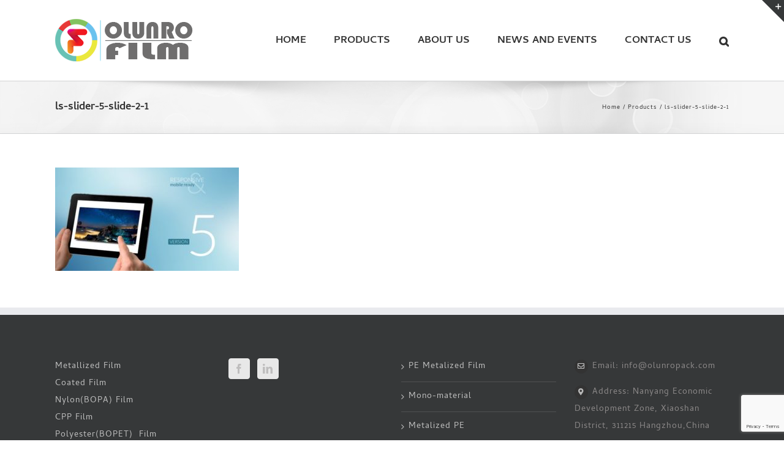

--- FILE ---
content_type: text/html; charset=utf-8
request_url: https://www.google.com/recaptcha/api2/anchor?ar=1&k=6LcpfIoUAAAAAK32XFW6MLKfoHkmxmuPTlhxMScp&co=aHR0cHM6Ly93d3cub2x1bnJvcGFjay5jb206NDQz&hl=en&v=PoyoqOPhxBO7pBk68S4YbpHZ&size=invisible&anchor-ms=20000&execute-ms=30000&cb=mv5zo0g7s0ln
body_size: 48728
content:
<!DOCTYPE HTML><html dir="ltr" lang="en"><head><meta http-equiv="Content-Type" content="text/html; charset=UTF-8">
<meta http-equiv="X-UA-Compatible" content="IE=edge">
<title>reCAPTCHA</title>
<style type="text/css">
/* cyrillic-ext */
@font-face {
  font-family: 'Roboto';
  font-style: normal;
  font-weight: 400;
  font-stretch: 100%;
  src: url(//fonts.gstatic.com/s/roboto/v48/KFO7CnqEu92Fr1ME7kSn66aGLdTylUAMa3GUBHMdazTgWw.woff2) format('woff2');
  unicode-range: U+0460-052F, U+1C80-1C8A, U+20B4, U+2DE0-2DFF, U+A640-A69F, U+FE2E-FE2F;
}
/* cyrillic */
@font-face {
  font-family: 'Roboto';
  font-style: normal;
  font-weight: 400;
  font-stretch: 100%;
  src: url(//fonts.gstatic.com/s/roboto/v48/KFO7CnqEu92Fr1ME7kSn66aGLdTylUAMa3iUBHMdazTgWw.woff2) format('woff2');
  unicode-range: U+0301, U+0400-045F, U+0490-0491, U+04B0-04B1, U+2116;
}
/* greek-ext */
@font-face {
  font-family: 'Roboto';
  font-style: normal;
  font-weight: 400;
  font-stretch: 100%;
  src: url(//fonts.gstatic.com/s/roboto/v48/KFO7CnqEu92Fr1ME7kSn66aGLdTylUAMa3CUBHMdazTgWw.woff2) format('woff2');
  unicode-range: U+1F00-1FFF;
}
/* greek */
@font-face {
  font-family: 'Roboto';
  font-style: normal;
  font-weight: 400;
  font-stretch: 100%;
  src: url(//fonts.gstatic.com/s/roboto/v48/KFO7CnqEu92Fr1ME7kSn66aGLdTylUAMa3-UBHMdazTgWw.woff2) format('woff2');
  unicode-range: U+0370-0377, U+037A-037F, U+0384-038A, U+038C, U+038E-03A1, U+03A3-03FF;
}
/* math */
@font-face {
  font-family: 'Roboto';
  font-style: normal;
  font-weight: 400;
  font-stretch: 100%;
  src: url(//fonts.gstatic.com/s/roboto/v48/KFO7CnqEu92Fr1ME7kSn66aGLdTylUAMawCUBHMdazTgWw.woff2) format('woff2');
  unicode-range: U+0302-0303, U+0305, U+0307-0308, U+0310, U+0312, U+0315, U+031A, U+0326-0327, U+032C, U+032F-0330, U+0332-0333, U+0338, U+033A, U+0346, U+034D, U+0391-03A1, U+03A3-03A9, U+03B1-03C9, U+03D1, U+03D5-03D6, U+03F0-03F1, U+03F4-03F5, U+2016-2017, U+2034-2038, U+203C, U+2040, U+2043, U+2047, U+2050, U+2057, U+205F, U+2070-2071, U+2074-208E, U+2090-209C, U+20D0-20DC, U+20E1, U+20E5-20EF, U+2100-2112, U+2114-2115, U+2117-2121, U+2123-214F, U+2190, U+2192, U+2194-21AE, U+21B0-21E5, U+21F1-21F2, U+21F4-2211, U+2213-2214, U+2216-22FF, U+2308-230B, U+2310, U+2319, U+231C-2321, U+2336-237A, U+237C, U+2395, U+239B-23B7, U+23D0, U+23DC-23E1, U+2474-2475, U+25AF, U+25B3, U+25B7, U+25BD, U+25C1, U+25CA, U+25CC, U+25FB, U+266D-266F, U+27C0-27FF, U+2900-2AFF, U+2B0E-2B11, U+2B30-2B4C, U+2BFE, U+3030, U+FF5B, U+FF5D, U+1D400-1D7FF, U+1EE00-1EEFF;
}
/* symbols */
@font-face {
  font-family: 'Roboto';
  font-style: normal;
  font-weight: 400;
  font-stretch: 100%;
  src: url(//fonts.gstatic.com/s/roboto/v48/KFO7CnqEu92Fr1ME7kSn66aGLdTylUAMaxKUBHMdazTgWw.woff2) format('woff2');
  unicode-range: U+0001-000C, U+000E-001F, U+007F-009F, U+20DD-20E0, U+20E2-20E4, U+2150-218F, U+2190, U+2192, U+2194-2199, U+21AF, U+21E6-21F0, U+21F3, U+2218-2219, U+2299, U+22C4-22C6, U+2300-243F, U+2440-244A, U+2460-24FF, U+25A0-27BF, U+2800-28FF, U+2921-2922, U+2981, U+29BF, U+29EB, U+2B00-2BFF, U+4DC0-4DFF, U+FFF9-FFFB, U+10140-1018E, U+10190-1019C, U+101A0, U+101D0-101FD, U+102E0-102FB, U+10E60-10E7E, U+1D2C0-1D2D3, U+1D2E0-1D37F, U+1F000-1F0FF, U+1F100-1F1AD, U+1F1E6-1F1FF, U+1F30D-1F30F, U+1F315, U+1F31C, U+1F31E, U+1F320-1F32C, U+1F336, U+1F378, U+1F37D, U+1F382, U+1F393-1F39F, U+1F3A7-1F3A8, U+1F3AC-1F3AF, U+1F3C2, U+1F3C4-1F3C6, U+1F3CA-1F3CE, U+1F3D4-1F3E0, U+1F3ED, U+1F3F1-1F3F3, U+1F3F5-1F3F7, U+1F408, U+1F415, U+1F41F, U+1F426, U+1F43F, U+1F441-1F442, U+1F444, U+1F446-1F449, U+1F44C-1F44E, U+1F453, U+1F46A, U+1F47D, U+1F4A3, U+1F4B0, U+1F4B3, U+1F4B9, U+1F4BB, U+1F4BF, U+1F4C8-1F4CB, U+1F4D6, U+1F4DA, U+1F4DF, U+1F4E3-1F4E6, U+1F4EA-1F4ED, U+1F4F7, U+1F4F9-1F4FB, U+1F4FD-1F4FE, U+1F503, U+1F507-1F50B, U+1F50D, U+1F512-1F513, U+1F53E-1F54A, U+1F54F-1F5FA, U+1F610, U+1F650-1F67F, U+1F687, U+1F68D, U+1F691, U+1F694, U+1F698, U+1F6AD, U+1F6B2, U+1F6B9-1F6BA, U+1F6BC, U+1F6C6-1F6CF, U+1F6D3-1F6D7, U+1F6E0-1F6EA, U+1F6F0-1F6F3, U+1F6F7-1F6FC, U+1F700-1F7FF, U+1F800-1F80B, U+1F810-1F847, U+1F850-1F859, U+1F860-1F887, U+1F890-1F8AD, U+1F8B0-1F8BB, U+1F8C0-1F8C1, U+1F900-1F90B, U+1F93B, U+1F946, U+1F984, U+1F996, U+1F9E9, U+1FA00-1FA6F, U+1FA70-1FA7C, U+1FA80-1FA89, U+1FA8F-1FAC6, U+1FACE-1FADC, U+1FADF-1FAE9, U+1FAF0-1FAF8, U+1FB00-1FBFF;
}
/* vietnamese */
@font-face {
  font-family: 'Roboto';
  font-style: normal;
  font-weight: 400;
  font-stretch: 100%;
  src: url(//fonts.gstatic.com/s/roboto/v48/KFO7CnqEu92Fr1ME7kSn66aGLdTylUAMa3OUBHMdazTgWw.woff2) format('woff2');
  unicode-range: U+0102-0103, U+0110-0111, U+0128-0129, U+0168-0169, U+01A0-01A1, U+01AF-01B0, U+0300-0301, U+0303-0304, U+0308-0309, U+0323, U+0329, U+1EA0-1EF9, U+20AB;
}
/* latin-ext */
@font-face {
  font-family: 'Roboto';
  font-style: normal;
  font-weight: 400;
  font-stretch: 100%;
  src: url(//fonts.gstatic.com/s/roboto/v48/KFO7CnqEu92Fr1ME7kSn66aGLdTylUAMa3KUBHMdazTgWw.woff2) format('woff2');
  unicode-range: U+0100-02BA, U+02BD-02C5, U+02C7-02CC, U+02CE-02D7, U+02DD-02FF, U+0304, U+0308, U+0329, U+1D00-1DBF, U+1E00-1E9F, U+1EF2-1EFF, U+2020, U+20A0-20AB, U+20AD-20C0, U+2113, U+2C60-2C7F, U+A720-A7FF;
}
/* latin */
@font-face {
  font-family: 'Roboto';
  font-style: normal;
  font-weight: 400;
  font-stretch: 100%;
  src: url(//fonts.gstatic.com/s/roboto/v48/KFO7CnqEu92Fr1ME7kSn66aGLdTylUAMa3yUBHMdazQ.woff2) format('woff2');
  unicode-range: U+0000-00FF, U+0131, U+0152-0153, U+02BB-02BC, U+02C6, U+02DA, U+02DC, U+0304, U+0308, U+0329, U+2000-206F, U+20AC, U+2122, U+2191, U+2193, U+2212, U+2215, U+FEFF, U+FFFD;
}
/* cyrillic-ext */
@font-face {
  font-family: 'Roboto';
  font-style: normal;
  font-weight: 500;
  font-stretch: 100%;
  src: url(//fonts.gstatic.com/s/roboto/v48/KFO7CnqEu92Fr1ME7kSn66aGLdTylUAMa3GUBHMdazTgWw.woff2) format('woff2');
  unicode-range: U+0460-052F, U+1C80-1C8A, U+20B4, U+2DE0-2DFF, U+A640-A69F, U+FE2E-FE2F;
}
/* cyrillic */
@font-face {
  font-family: 'Roboto';
  font-style: normal;
  font-weight: 500;
  font-stretch: 100%;
  src: url(//fonts.gstatic.com/s/roboto/v48/KFO7CnqEu92Fr1ME7kSn66aGLdTylUAMa3iUBHMdazTgWw.woff2) format('woff2');
  unicode-range: U+0301, U+0400-045F, U+0490-0491, U+04B0-04B1, U+2116;
}
/* greek-ext */
@font-face {
  font-family: 'Roboto';
  font-style: normal;
  font-weight: 500;
  font-stretch: 100%;
  src: url(//fonts.gstatic.com/s/roboto/v48/KFO7CnqEu92Fr1ME7kSn66aGLdTylUAMa3CUBHMdazTgWw.woff2) format('woff2');
  unicode-range: U+1F00-1FFF;
}
/* greek */
@font-face {
  font-family: 'Roboto';
  font-style: normal;
  font-weight: 500;
  font-stretch: 100%;
  src: url(//fonts.gstatic.com/s/roboto/v48/KFO7CnqEu92Fr1ME7kSn66aGLdTylUAMa3-UBHMdazTgWw.woff2) format('woff2');
  unicode-range: U+0370-0377, U+037A-037F, U+0384-038A, U+038C, U+038E-03A1, U+03A3-03FF;
}
/* math */
@font-face {
  font-family: 'Roboto';
  font-style: normal;
  font-weight: 500;
  font-stretch: 100%;
  src: url(//fonts.gstatic.com/s/roboto/v48/KFO7CnqEu92Fr1ME7kSn66aGLdTylUAMawCUBHMdazTgWw.woff2) format('woff2');
  unicode-range: U+0302-0303, U+0305, U+0307-0308, U+0310, U+0312, U+0315, U+031A, U+0326-0327, U+032C, U+032F-0330, U+0332-0333, U+0338, U+033A, U+0346, U+034D, U+0391-03A1, U+03A3-03A9, U+03B1-03C9, U+03D1, U+03D5-03D6, U+03F0-03F1, U+03F4-03F5, U+2016-2017, U+2034-2038, U+203C, U+2040, U+2043, U+2047, U+2050, U+2057, U+205F, U+2070-2071, U+2074-208E, U+2090-209C, U+20D0-20DC, U+20E1, U+20E5-20EF, U+2100-2112, U+2114-2115, U+2117-2121, U+2123-214F, U+2190, U+2192, U+2194-21AE, U+21B0-21E5, U+21F1-21F2, U+21F4-2211, U+2213-2214, U+2216-22FF, U+2308-230B, U+2310, U+2319, U+231C-2321, U+2336-237A, U+237C, U+2395, U+239B-23B7, U+23D0, U+23DC-23E1, U+2474-2475, U+25AF, U+25B3, U+25B7, U+25BD, U+25C1, U+25CA, U+25CC, U+25FB, U+266D-266F, U+27C0-27FF, U+2900-2AFF, U+2B0E-2B11, U+2B30-2B4C, U+2BFE, U+3030, U+FF5B, U+FF5D, U+1D400-1D7FF, U+1EE00-1EEFF;
}
/* symbols */
@font-face {
  font-family: 'Roboto';
  font-style: normal;
  font-weight: 500;
  font-stretch: 100%;
  src: url(//fonts.gstatic.com/s/roboto/v48/KFO7CnqEu92Fr1ME7kSn66aGLdTylUAMaxKUBHMdazTgWw.woff2) format('woff2');
  unicode-range: U+0001-000C, U+000E-001F, U+007F-009F, U+20DD-20E0, U+20E2-20E4, U+2150-218F, U+2190, U+2192, U+2194-2199, U+21AF, U+21E6-21F0, U+21F3, U+2218-2219, U+2299, U+22C4-22C6, U+2300-243F, U+2440-244A, U+2460-24FF, U+25A0-27BF, U+2800-28FF, U+2921-2922, U+2981, U+29BF, U+29EB, U+2B00-2BFF, U+4DC0-4DFF, U+FFF9-FFFB, U+10140-1018E, U+10190-1019C, U+101A0, U+101D0-101FD, U+102E0-102FB, U+10E60-10E7E, U+1D2C0-1D2D3, U+1D2E0-1D37F, U+1F000-1F0FF, U+1F100-1F1AD, U+1F1E6-1F1FF, U+1F30D-1F30F, U+1F315, U+1F31C, U+1F31E, U+1F320-1F32C, U+1F336, U+1F378, U+1F37D, U+1F382, U+1F393-1F39F, U+1F3A7-1F3A8, U+1F3AC-1F3AF, U+1F3C2, U+1F3C4-1F3C6, U+1F3CA-1F3CE, U+1F3D4-1F3E0, U+1F3ED, U+1F3F1-1F3F3, U+1F3F5-1F3F7, U+1F408, U+1F415, U+1F41F, U+1F426, U+1F43F, U+1F441-1F442, U+1F444, U+1F446-1F449, U+1F44C-1F44E, U+1F453, U+1F46A, U+1F47D, U+1F4A3, U+1F4B0, U+1F4B3, U+1F4B9, U+1F4BB, U+1F4BF, U+1F4C8-1F4CB, U+1F4D6, U+1F4DA, U+1F4DF, U+1F4E3-1F4E6, U+1F4EA-1F4ED, U+1F4F7, U+1F4F9-1F4FB, U+1F4FD-1F4FE, U+1F503, U+1F507-1F50B, U+1F50D, U+1F512-1F513, U+1F53E-1F54A, U+1F54F-1F5FA, U+1F610, U+1F650-1F67F, U+1F687, U+1F68D, U+1F691, U+1F694, U+1F698, U+1F6AD, U+1F6B2, U+1F6B9-1F6BA, U+1F6BC, U+1F6C6-1F6CF, U+1F6D3-1F6D7, U+1F6E0-1F6EA, U+1F6F0-1F6F3, U+1F6F7-1F6FC, U+1F700-1F7FF, U+1F800-1F80B, U+1F810-1F847, U+1F850-1F859, U+1F860-1F887, U+1F890-1F8AD, U+1F8B0-1F8BB, U+1F8C0-1F8C1, U+1F900-1F90B, U+1F93B, U+1F946, U+1F984, U+1F996, U+1F9E9, U+1FA00-1FA6F, U+1FA70-1FA7C, U+1FA80-1FA89, U+1FA8F-1FAC6, U+1FACE-1FADC, U+1FADF-1FAE9, U+1FAF0-1FAF8, U+1FB00-1FBFF;
}
/* vietnamese */
@font-face {
  font-family: 'Roboto';
  font-style: normal;
  font-weight: 500;
  font-stretch: 100%;
  src: url(//fonts.gstatic.com/s/roboto/v48/KFO7CnqEu92Fr1ME7kSn66aGLdTylUAMa3OUBHMdazTgWw.woff2) format('woff2');
  unicode-range: U+0102-0103, U+0110-0111, U+0128-0129, U+0168-0169, U+01A0-01A1, U+01AF-01B0, U+0300-0301, U+0303-0304, U+0308-0309, U+0323, U+0329, U+1EA0-1EF9, U+20AB;
}
/* latin-ext */
@font-face {
  font-family: 'Roboto';
  font-style: normal;
  font-weight: 500;
  font-stretch: 100%;
  src: url(//fonts.gstatic.com/s/roboto/v48/KFO7CnqEu92Fr1ME7kSn66aGLdTylUAMa3KUBHMdazTgWw.woff2) format('woff2');
  unicode-range: U+0100-02BA, U+02BD-02C5, U+02C7-02CC, U+02CE-02D7, U+02DD-02FF, U+0304, U+0308, U+0329, U+1D00-1DBF, U+1E00-1E9F, U+1EF2-1EFF, U+2020, U+20A0-20AB, U+20AD-20C0, U+2113, U+2C60-2C7F, U+A720-A7FF;
}
/* latin */
@font-face {
  font-family: 'Roboto';
  font-style: normal;
  font-weight: 500;
  font-stretch: 100%;
  src: url(//fonts.gstatic.com/s/roboto/v48/KFO7CnqEu92Fr1ME7kSn66aGLdTylUAMa3yUBHMdazQ.woff2) format('woff2');
  unicode-range: U+0000-00FF, U+0131, U+0152-0153, U+02BB-02BC, U+02C6, U+02DA, U+02DC, U+0304, U+0308, U+0329, U+2000-206F, U+20AC, U+2122, U+2191, U+2193, U+2212, U+2215, U+FEFF, U+FFFD;
}
/* cyrillic-ext */
@font-face {
  font-family: 'Roboto';
  font-style: normal;
  font-weight: 900;
  font-stretch: 100%;
  src: url(//fonts.gstatic.com/s/roboto/v48/KFO7CnqEu92Fr1ME7kSn66aGLdTylUAMa3GUBHMdazTgWw.woff2) format('woff2');
  unicode-range: U+0460-052F, U+1C80-1C8A, U+20B4, U+2DE0-2DFF, U+A640-A69F, U+FE2E-FE2F;
}
/* cyrillic */
@font-face {
  font-family: 'Roboto';
  font-style: normal;
  font-weight: 900;
  font-stretch: 100%;
  src: url(//fonts.gstatic.com/s/roboto/v48/KFO7CnqEu92Fr1ME7kSn66aGLdTylUAMa3iUBHMdazTgWw.woff2) format('woff2');
  unicode-range: U+0301, U+0400-045F, U+0490-0491, U+04B0-04B1, U+2116;
}
/* greek-ext */
@font-face {
  font-family: 'Roboto';
  font-style: normal;
  font-weight: 900;
  font-stretch: 100%;
  src: url(//fonts.gstatic.com/s/roboto/v48/KFO7CnqEu92Fr1ME7kSn66aGLdTylUAMa3CUBHMdazTgWw.woff2) format('woff2');
  unicode-range: U+1F00-1FFF;
}
/* greek */
@font-face {
  font-family: 'Roboto';
  font-style: normal;
  font-weight: 900;
  font-stretch: 100%;
  src: url(//fonts.gstatic.com/s/roboto/v48/KFO7CnqEu92Fr1ME7kSn66aGLdTylUAMa3-UBHMdazTgWw.woff2) format('woff2');
  unicode-range: U+0370-0377, U+037A-037F, U+0384-038A, U+038C, U+038E-03A1, U+03A3-03FF;
}
/* math */
@font-face {
  font-family: 'Roboto';
  font-style: normal;
  font-weight: 900;
  font-stretch: 100%;
  src: url(//fonts.gstatic.com/s/roboto/v48/KFO7CnqEu92Fr1ME7kSn66aGLdTylUAMawCUBHMdazTgWw.woff2) format('woff2');
  unicode-range: U+0302-0303, U+0305, U+0307-0308, U+0310, U+0312, U+0315, U+031A, U+0326-0327, U+032C, U+032F-0330, U+0332-0333, U+0338, U+033A, U+0346, U+034D, U+0391-03A1, U+03A3-03A9, U+03B1-03C9, U+03D1, U+03D5-03D6, U+03F0-03F1, U+03F4-03F5, U+2016-2017, U+2034-2038, U+203C, U+2040, U+2043, U+2047, U+2050, U+2057, U+205F, U+2070-2071, U+2074-208E, U+2090-209C, U+20D0-20DC, U+20E1, U+20E5-20EF, U+2100-2112, U+2114-2115, U+2117-2121, U+2123-214F, U+2190, U+2192, U+2194-21AE, U+21B0-21E5, U+21F1-21F2, U+21F4-2211, U+2213-2214, U+2216-22FF, U+2308-230B, U+2310, U+2319, U+231C-2321, U+2336-237A, U+237C, U+2395, U+239B-23B7, U+23D0, U+23DC-23E1, U+2474-2475, U+25AF, U+25B3, U+25B7, U+25BD, U+25C1, U+25CA, U+25CC, U+25FB, U+266D-266F, U+27C0-27FF, U+2900-2AFF, U+2B0E-2B11, U+2B30-2B4C, U+2BFE, U+3030, U+FF5B, U+FF5D, U+1D400-1D7FF, U+1EE00-1EEFF;
}
/* symbols */
@font-face {
  font-family: 'Roboto';
  font-style: normal;
  font-weight: 900;
  font-stretch: 100%;
  src: url(//fonts.gstatic.com/s/roboto/v48/KFO7CnqEu92Fr1ME7kSn66aGLdTylUAMaxKUBHMdazTgWw.woff2) format('woff2');
  unicode-range: U+0001-000C, U+000E-001F, U+007F-009F, U+20DD-20E0, U+20E2-20E4, U+2150-218F, U+2190, U+2192, U+2194-2199, U+21AF, U+21E6-21F0, U+21F3, U+2218-2219, U+2299, U+22C4-22C6, U+2300-243F, U+2440-244A, U+2460-24FF, U+25A0-27BF, U+2800-28FF, U+2921-2922, U+2981, U+29BF, U+29EB, U+2B00-2BFF, U+4DC0-4DFF, U+FFF9-FFFB, U+10140-1018E, U+10190-1019C, U+101A0, U+101D0-101FD, U+102E0-102FB, U+10E60-10E7E, U+1D2C0-1D2D3, U+1D2E0-1D37F, U+1F000-1F0FF, U+1F100-1F1AD, U+1F1E6-1F1FF, U+1F30D-1F30F, U+1F315, U+1F31C, U+1F31E, U+1F320-1F32C, U+1F336, U+1F378, U+1F37D, U+1F382, U+1F393-1F39F, U+1F3A7-1F3A8, U+1F3AC-1F3AF, U+1F3C2, U+1F3C4-1F3C6, U+1F3CA-1F3CE, U+1F3D4-1F3E0, U+1F3ED, U+1F3F1-1F3F3, U+1F3F5-1F3F7, U+1F408, U+1F415, U+1F41F, U+1F426, U+1F43F, U+1F441-1F442, U+1F444, U+1F446-1F449, U+1F44C-1F44E, U+1F453, U+1F46A, U+1F47D, U+1F4A3, U+1F4B0, U+1F4B3, U+1F4B9, U+1F4BB, U+1F4BF, U+1F4C8-1F4CB, U+1F4D6, U+1F4DA, U+1F4DF, U+1F4E3-1F4E6, U+1F4EA-1F4ED, U+1F4F7, U+1F4F9-1F4FB, U+1F4FD-1F4FE, U+1F503, U+1F507-1F50B, U+1F50D, U+1F512-1F513, U+1F53E-1F54A, U+1F54F-1F5FA, U+1F610, U+1F650-1F67F, U+1F687, U+1F68D, U+1F691, U+1F694, U+1F698, U+1F6AD, U+1F6B2, U+1F6B9-1F6BA, U+1F6BC, U+1F6C6-1F6CF, U+1F6D3-1F6D7, U+1F6E0-1F6EA, U+1F6F0-1F6F3, U+1F6F7-1F6FC, U+1F700-1F7FF, U+1F800-1F80B, U+1F810-1F847, U+1F850-1F859, U+1F860-1F887, U+1F890-1F8AD, U+1F8B0-1F8BB, U+1F8C0-1F8C1, U+1F900-1F90B, U+1F93B, U+1F946, U+1F984, U+1F996, U+1F9E9, U+1FA00-1FA6F, U+1FA70-1FA7C, U+1FA80-1FA89, U+1FA8F-1FAC6, U+1FACE-1FADC, U+1FADF-1FAE9, U+1FAF0-1FAF8, U+1FB00-1FBFF;
}
/* vietnamese */
@font-face {
  font-family: 'Roboto';
  font-style: normal;
  font-weight: 900;
  font-stretch: 100%;
  src: url(//fonts.gstatic.com/s/roboto/v48/KFO7CnqEu92Fr1ME7kSn66aGLdTylUAMa3OUBHMdazTgWw.woff2) format('woff2');
  unicode-range: U+0102-0103, U+0110-0111, U+0128-0129, U+0168-0169, U+01A0-01A1, U+01AF-01B0, U+0300-0301, U+0303-0304, U+0308-0309, U+0323, U+0329, U+1EA0-1EF9, U+20AB;
}
/* latin-ext */
@font-face {
  font-family: 'Roboto';
  font-style: normal;
  font-weight: 900;
  font-stretch: 100%;
  src: url(//fonts.gstatic.com/s/roboto/v48/KFO7CnqEu92Fr1ME7kSn66aGLdTylUAMa3KUBHMdazTgWw.woff2) format('woff2');
  unicode-range: U+0100-02BA, U+02BD-02C5, U+02C7-02CC, U+02CE-02D7, U+02DD-02FF, U+0304, U+0308, U+0329, U+1D00-1DBF, U+1E00-1E9F, U+1EF2-1EFF, U+2020, U+20A0-20AB, U+20AD-20C0, U+2113, U+2C60-2C7F, U+A720-A7FF;
}
/* latin */
@font-face {
  font-family: 'Roboto';
  font-style: normal;
  font-weight: 900;
  font-stretch: 100%;
  src: url(//fonts.gstatic.com/s/roboto/v48/KFO7CnqEu92Fr1ME7kSn66aGLdTylUAMa3yUBHMdazQ.woff2) format('woff2');
  unicode-range: U+0000-00FF, U+0131, U+0152-0153, U+02BB-02BC, U+02C6, U+02DA, U+02DC, U+0304, U+0308, U+0329, U+2000-206F, U+20AC, U+2122, U+2191, U+2193, U+2212, U+2215, U+FEFF, U+FFFD;
}

</style>
<link rel="stylesheet" type="text/css" href="https://www.gstatic.com/recaptcha/releases/PoyoqOPhxBO7pBk68S4YbpHZ/styles__ltr.css">
<script nonce="DWh7X-vc9MIj-cqVDiV-NA" type="text/javascript">window['__recaptcha_api'] = 'https://www.google.com/recaptcha/api2/';</script>
<script type="text/javascript" src="https://www.gstatic.com/recaptcha/releases/PoyoqOPhxBO7pBk68S4YbpHZ/recaptcha__en.js" nonce="DWh7X-vc9MIj-cqVDiV-NA">
      
    </script></head>
<body><div id="rc-anchor-alert" class="rc-anchor-alert"></div>
<input type="hidden" id="recaptcha-token" value="[base64]">
<script type="text/javascript" nonce="DWh7X-vc9MIj-cqVDiV-NA">
      recaptcha.anchor.Main.init("[\x22ainput\x22,[\x22bgdata\x22,\x22\x22,\[base64]/[base64]/bmV3IFpbdF0obVswXSk6Sz09Mj9uZXcgWlt0XShtWzBdLG1bMV0pOks9PTM/bmV3IFpbdF0obVswXSxtWzFdLG1bMl0pOks9PTQ/[base64]/[base64]/[base64]/[base64]/[base64]/[base64]/[base64]/[base64]/[base64]/[base64]/[base64]/[base64]/[base64]/[base64]\\u003d\\u003d\x22,\[base64]\\u003d\\u003d\x22,\x22KhAYw43Cm0/[base64]/wo1/[base64]/DlcKYYgfDlwMCQ2huCQIJwqFRwpkhwptIw4twPTrCphDCksK6wpsTw4FWw5fCk3Qkw5bCpSnDv8KKw4rChH7DuR3Ci8ODBTFKLcOXw5pFwrbCpcOwwpkzwqZ2w6kvWMOhwoXDpcKQGUfCnsO3wr0Sw67DiT4Nw47Dj8K0BXAjUTXClCNDWsOhS2zDtsKewrzCkA/Cv8OIw4DCqcK2woIcXcKgd8KWCcOXwrrDtGFowoRWwoPCuXkzKsKEd8KHcwzCoFU/AsKFwqrDucOfDiMLCV3CpHjCsGbCiUQqK8OyYsORR2fClUDDuS/DgFXDiMOkSMOmwrLCs8ONwqtoMAfDq8OCAMOPwqXCo8K/GMKbVSZadlDDv8OWAcOvCmgsw6xzw77DgSo6w4DDssKuwr00w64wWkYdHgxywpRxwpnCp1ErTcKXw57CvSIqMhrDjiZREMKAVMOHbzXDtcOIwoAcEsKLPiFjw78jw5/DucOuFTfDjWPDncKDEGYQw7DCq8KRw4vCn8OswqvCr3EMwrHCmxXCocOjBHZ8aTkEwrbCh8O0w4bCvMKcw5E7fRBjWWcYwoPCm3vDqErCqMO0w4XDhsKlbFzDgmXCl8Ogw5rDhcKFwrU6HR3CogobIi7Cr8O7JU/[base64]/DglrClMKvdQl6FMKKY8ORwr3Dq8Krwp0swqrDtGMgw5zDosKDw4haG8O2acKtYlnCr8ODAsKBwosaOWciGMKkw7R9wpFDLsKdKMKLw4HCuBHCjsKFNcOUUG7DocOEb8KWJ8OAw757wrnCosOadTIgQ8OqZwUzw5Z7w4J+BB5dUcOKeytYcMK1FQvDllLDkMKMw5pnw4/[base64]/Co8KTwoNKw5FKwpvCrE9QcMK6OV0HwqdPw4Y8wpbDpzgcW8Krw5RTwp/DssORw6DCvTUNNHPDosK6wrgxw6/DkClWHMOINMK1w61rw64qSiLDnMOKwpvDixVDw7HCsmYvw6XDl2kewofDr397wqc0HALCu1nDm8KzwozCn8KywpVXw5/[base64]/DvsKNQAzDg8OMJSc4NMK1Y8KhwobDty/DisK0w7jCpMOmw5HCtiRyIhB9wrwFWG/[base64]/DcK0wqTDmnxtZcO+w7jCtTFqw5fCocO4wphFw6/[base64]/O8OwEMOsw7EkA8Okwr/Cv8KrwqHDrMONSA95ZSTCllLDrcOcw77CkAczwp3CiMKbKSjChsKrbcKrC8OPwoTCjB/CvSl4bCjCqGtEwqzCkjVqaMKXFsOiRFvDj13CoyEaRsOTKMOlwrXCvGsww5TCncKRw4taFgvDqXBOLmHDtBxrw5HDnFLCpz3CqndawpoZwq3CkmIUHEcXbcKSHX40TMOLwpsrwpNiw5ExwrAuQj/DnBVaH8OiS8OSwr7DtMOLwp/[base64]/DgMKaP1TCugx7w55YTcOlAcK3agkDRHfDpFzCpMKtUSXCg0PDuDl2K8Ktw6Exw7bClsOACh1NOUApHsOuw57DvsOywqDDiXk/w51NVS7Cn8KXDCTDpcOKwqUZJcOLwrXCj0AnXMKsEwvDtSrDhMKucTJqw5VGWC/Dmi0Ew5XCjSbDnllXw5oswqrDjHFQVMO8WcOqwrhtwopLwq8uwojDhsORwq/CkCXCgsO8ThbDqMOXG8KqcVbDoRdxwoY5OcKMw4rCm8O0wrVLw51Rwrg7aBzDizfCiCcPw6PDg8O2L8OIPkIswrIPwrnCpMKYwoHChsK6w4DDmcK+wqdSw6I4RAUjwrAwT8Ovw5LDuyxGNjQmbMOKwqrDrcOAMF/DnF/DrEhGOsKSwqnDvMKXwpbCh2NrwoLCpMOoe8O6wqE3aA/[base64]/VsKFw77CicOLesOvc8OLwqsGVUzClcOIwpLCh8Oyw5IXw5vCgTlQAMO7I2nCjcOFbHNTwokXw6ZlD8OhwqIgw71Jw5DCmF7DmMOiV8KkwogKwo5jwr3Dvywmw6PCtFbCpcOjw4Z9QQ1dworDmWtywolWRMO3w7bCj1J/w5/DnMKCHMKgOjzCugnCtnl3woBCwqETMMOxRk9cwqTCscOxwpHDvsOxwp/DvcOjMMOxbsKIwr3DrMKGwqDDv8KGCMKGwrA9wrpCYcO8w5/CtMO0w6fDtcKKw5nCtQ9bwpLCsmJCMi/[base64]/ClcO4MsKFwpDDoMObN8OcGQFRYsKwdg/DnUbCtWTCn8KyEcOyEcOVwr8qw4DCt2XCi8O2wpzDvcOve0RgwpQgwo3Ds8O8w50FGU4JcMKJbiLCuMOWQn7DmsKJRMOjV3zDux8PQ8Kzw5bCvSDCucOMZGAAwqcbwpQ2wpRaL3Y1wqNTw77DqmwFDcO1Y8OIwo0aXRoxCRHDnQQ/wq7CpUbDjMOXNEHDpMOscMOkw5LDvcK6I8KMEsOMRGzClMO3ARVEw4k6bcKIOcO5wobDsxMuHQjDpRA7w49cwo8lVxc5N8Kxe8KYwqo5w78yw70CfcKUwq5cwoB0esKdVsKEwowGwo/CocOmZld7F2vCtMOpwojDsMO1w5bDoMKXwpdhBUjCucOvesOpwrLCrRVHIcK4w4kfflXCrsOEw6TDnRrDosOzNW/CjBzCsEpCdcOxLl7DnMObw4EJwovDqGw+DD88FMKswrg2fcOxw5MgBwDCscKTfxXDjcOUw6IKw7DDh8KXw5xqSxARw7jCujZ/w4tJWCIKwpzDuMKWwp/DmsKswqUTwqrCmy5Cw6bCkMKRNsOgw5h7dcOnHh7Cg1zChMKuw7rCqn0ebsKuw7lSMFU9ZT7CoMOvZVbDtsKHwqx/w4czUnnDnRgbwrfDisKaw7fCqMKKw6ZfenAHLmMdUjDCg8ObeGlVw5TCuyPCiWY6woMLwpI6wpHCocKuwqo0w6zCqcKWwobDmzvDqhPDqg5Pwol6Ym3DpcOGw4TCv8OCw53ChcOMLsK4ccOFwpbCtGjCm8OMwoR0w7/Dm1t1w6TCp8KMWR5ZwoHClS/DtRjClsO8wqTDv28Uwr1bwr7CqsO/HsK/S8O7e1JFCGYzY8KdwpI/w7QcRFEUTsOsC1IOBTnDmjpFe8ODBjR5IsKGIXfCn1vDlXoKwpVpw7LCncK5w4QWwpTDhQY/[base64]/DicKdwodoUSHDqcK1e0HCl8KFQ2DDiMKBw5IOQcKeMsKowpB8X1vDpsOuw7bCvC/DisKFw67Cpi3DrcK2wp9yW1VwXw0kwpXDpcOZSDPDtFAWVMOzwqxJw7wPwqZpBmrCgsOEHF7CksK+FsOow6TDnSp7w4fCgEV8wpJCwpDDmBLDpcOCwpdSHMKLwo/DtcO2w7rCrcKzwqplIgfDnDNXMcOSwrjCoMOiw4PDt8KHw5HClcOLcMOdXmbDr8O8woQRVkFyFcKSJ1vClcODwrzCq8ORLMKYwrnDozLDhsOXwp7Cg2xGwpnDm8KAZ8Ota8KVQiMtJcO2NWB3Dh/Cr2NSw6Bcfhx+EcKJw47DgXTDhlnDmMOlWMOTZsOtworCl8KwwrTChRApw60Qw5UJT2U4wrnDvcKTG2IrSMOxwoZZQcKFwqbCgwHDsMKgN8K3VsK7DcKTX8KmwoFCwqwCwpIKw6g7w6wlTS/[base64]/CmsKLw4AxwoxCw73DgMK7B8OZWsObfwzDjcK0w6o+UlDClcOABSzDojjDsl/CqHMOUxzCiQ3Ch0tWP2xRaMKfT8O/w6grP3vCq1haFcKcLQhGwqBEw6PDnsK9ccKcwpzCnMOcw58nw4kZMMK+JznCr8OFT8Olw4LDuBbCjMOZwro9CsO3CznCjsOjBkVlNcOCw4HCnR7DrcOfBmYAwprDv0zCj8O4w7/DvcObXlXClMKHwpHDv1DChAZfw4bDi8KVw7kMwpcfw6vCg8KSwrvDvULDu8KdwprDiSx7wrE5w7wow4TDhMKSQMKbwo8xIcORYsKFUxLCscKJwqoNw5vChD7ChmsjeBTDlDUuwobDgD8QRQ7CmQrCl8OMYsKRwr0YTA/DhcKlFnA+wqrCj8OLw4PDvsKQbcOuwrlgAF3Ck8KXd1UEw5jCvHHCsMK7w4PDg2PDuG/CmsOwZ010FsKYw6wHERTDo8KnwpAEG2PCkMKtaMKOGC0xEsOtKxcRL8KIa8KoOmAcSsK2w4jDosKHMsKIUhcZw5rDtz0Hw7jCly3CmcK0woUuA3/CvsKrBcKjNsOKTMK/BjNDw7EQw5DDsQbCnsOZHW7ChMOzwojDnMK+dsK7U1YtScKXw7bDviZnTVRSwqrDp8O7C8OJPEJeWsOZwq7Dp8Knw5Now7nDr8KeCSzChEd/ICYtYcKRw7d9wp/DkH/DpMKRVcOpfsOoZUl+woVcUix1ACFVwpstw7PDoMK6A8KmwqjDjk/CpMO3BsO2w619w6ECw5AoXF5SQhrDtDtcIcO3wqF6NRfDlsO8IRx8wqwif8OmT8K3THI/wrAkIMKFwpXCusKicDnCtcOtMi4Fw7cicDN+e8O6wo/CiUp8AsOJw7bCq8KowqbDuAXCuMOYw5fDkcOrUcOHwrfDnsONPMKrwo/Dj8OQwoMFW8O+wpovw6jCtm5Ywq4Kw6k4wq4ZGxLCqxIIw4EyZMKcYMOrZ8OWwrVKH8KTWMKxw6/CpcO8bsKaw4XCuQo3WivCjk3DnwTCoMKXwptywp8RwpEvP8KcwoBqw5phPUzDksO+wp/DocOCwoPDlMOZwo3DvWvDkMKjw5sPw7Qow4vCi3zDtmnDky4eccKlw7kywqrCiQ3Cp3HCgSYwK0TCj1fDo2M5w5gHVVnCscOXw7PDscOSwrpqXsK+KMOrAsOfdsKVwrAVw4UZJMOTw6Mlwo/Dr3wOAMOiXcOhAMKoDR3Ci8OsGB7Cq8KFwqvCg3vCjHsPd8OOwpzDhhJYdl93woTDqcKPwpsMw6dBwqjCghNrw5fDo8O3w7VROHXDmMOyDk11FVvDpcKbw7gcw4ZfLMKhDkjCgRU4a8Ohw5LCgVZ3FFMWw7TCtgtnw48KwqPCnSzDvGZ5NcKuBV3CjsKBw6swbA/[base64]/CtxEBX8OjwrMPGB/Dq0FEw6XDvcOgwo4OwpBPw7TDs8OkwpMUCFTClB9uwo1yw5nCpMONVcKGw6bDnMKFChNrw7EQG8KgICXDvGorUFPCrsK9CkPDqMKcw53DgCl+wqfCocOFwqEbw4jCmcOfw4bCtcKAEcKNfUgYfMOswr5XdHPCuMODw4nCsVrDhcObw4/CtsKsZU1SRjHCpTTCusK6EzrClwPDiRHDlcOuw7RAw5lTw6bCk8KvwqHCgcK7IWnDt8KIw4taAwQXwrQmPMO9OMKLPcKOwr1QwrHDgcOBw5d7bsKOwozDnxgnwrLDrcOcRcK0wrJoLMOUcMKUDsO0dMOhw73Du1fDtsKOH8K1eTvCny/DmFgrwqRkw6bDl3bCqlLCjsKJX8OVRRXDucOTeMKRA8OoDF/[base64]/DmUYPYiE3wo/[base64]/Du8KQwrTDgsOwNhUjwodQw6NYI8O9O1TCmy/DlTVqw4nDocKJPsKtOihMwqxKwrvCjj4/UzUKDxFVwr3CocKAOMOVwrTCisKjLhgsNhFcCl/CpwvDnMOvXFvCqcO9PcKGSsOpw4crw6Y6w5XCoANNLMOCw6sHRcOZw5LCs8OYDcODaRfCscK7OgbCg8OAK8OUw5LDlHbCu8Ojw6XDoknCtTXCo3TDiTkYwrQTwoUpc8O4wqYfcyJdwo/DowLDrMOFZcKfA27DusO8w4TDvGtewr8tfcKow7gkw5xDDcKlWsO+woxaLnInN8Oew5hNScK3w7LCn8O2CcKQIMOIwqPClm8XPhQRw4pwTkDCgyjDp15LwpLDukpTRcOBw5LDs8O0wpt1w7HCn0l2PsKkfcK/wqxtw5zDpsOHworCncKiw67Cn8OsMEnCp1onYsKXHXAgbsOXZcKvwqnDgcKpTxjCt1bDvzHClldnwodTw7c/EMOIwrrDgz4IGQdIw6kkHHBZwrbCrF5ow6wJw61wwrV4PsKde34/[base64]/[base64]/[base64]/[base64]/ClhHCsEspw6ghw6vDuj/Cv8KofcKSwqnDkcOmw44PFHtVw5hvOsKrwprCiFfClcKyw74IwrnCiMKXw53ChyIZwpbDlAkaDcOxL1tlwqXDlsOww5jDkg5cO8OIIsOTw595fMOAFloZwpYuScONw553w74bw7TCpG47w6/Cm8KEw6DChMOwChwgMcODLjvDl13DsSlBwprCvcKFwo/CoCHCl8OmOz7CmcKIwoPCucKpMwvCiQTCkkAawr7DgcKfC8KhZsKow7B3wq/[base64]/woHCqsOhw5nDqWnCpsK6emE+w5zDrVbCu1PDt3bDsMO/wrQqwpfCk8OIwqBXYhtDAsKiFEcRwofCjg9zYBx/WcK1A8O+wovDtHYywoTDrStkw77Ch8O1wq5zwpHCm2XCrUvCsMKSb8KEHcOQw649wrt0wqjCjsO6ZFhMUjzCjsKgw4VSw4jCtAQYw5dAHcKYwpXDvMKOIMKbwqnDsMKiw40Uwoh1InRcwo4ZfTnCiE/[base64]/CtsK5wrgqZAgPwrctUUhkbcOSwqBkw5jCtcOrw5NPfiPCqVgGwr52w5UDw48Fw4Icw4nCpMOuw7MPeMOQKCjDm8Onwpo0w5rDmUjDgMK/wqQKAjVpw4HCn8Kdw6VnMmBew5vCh1rChMOTd8OZw6/[base64]/DtcK9V8K4w73DoMK4wofDqcKcw4jDlhTCrFZDw6zCt3FvCcO/[base64]/DliLDi8Ojw6Elw4AaJ2jDmcO5wow/wrURGMKKwr/DvMO0wpHDpw0FwrLChcKTFsOcwq/DiMOjw7hdw6PDg8Kxw6YUwp3Cu8O/w41Lw4TCqHUrwoHCvMK0w4dNw7cww6wrDcOrWhPDnkPDqsKqwog7wpbDqcOuXlDCusK9wr/Cr01/BsKHw5R1w6jDtsKmdMKpLzHChDTCvQHDjWo+GMKLJxXClsKpwq80wp0aTsKgwq7CvRLDg8OhNWfCnHs9VMKmcsKBM0fCgBjCkE/[base64]/DoErCjB7CssOAw4h7wovCg8K2wrDCqA9masOQwqPDocKmwpVeAGzDssKrwpFIX8K+w4nCi8O5w4HDj8KEw7TDnT7DrsKnwqxlw4BPw50cDcO5dcKqwppCI8K3w4TCl8OLw482STsXRhjDk23Cg0XDkGvCk04sa8KiasKUH8K7fxV5w74+Bj/CoQXCncOrMsKJw6zDsVUVw6dIIsOeRMKTwplKYsKAYcKtEw9Gw5JoZCZCYsKIw5rDhA/CjDFRw7/DoMKYYMKZwoDDhyHCv8K1e8O4SRFHOsKzezB6wqIzwrQFw4lhw6k1woFBZcOlwpY8w7fDhsOywq8lwq/Cplo1cMKbW8KSO8OWw6rCqUsxX8KjasKbSG7Dj0LDjWTDgWdCU1PCqRM9w7rDh33ClS8HQ8KBwp/DgcONw7zDvwUhLsKFIW1HwrNhw5nDqFDDqcOqwoZow73Ds8O0UMOHO8KaTcKkFcOmwosEXcODEHcHecKWw6/Cq8O8wrrCusKnw53CmMOGR0d/[base64]/[base64]/wpbDksO0wqkowoTCscO/w7hHw7jDqibDvMO/[base64]/CgsOFSljDkiDDgVoGw6TDtFrDnHXDsMK2MmzCkcOdw71WZcKONVw0GSTDo04qwowABF3DrR3Du8O0w4EEwoZNw4VcQ8Otwrxmb8K8wqwDKQs3w6TCi8OEK8ODdgkcwo93GMKGwrF/JhVhw5vCmMO7w5k1fz3CisOBKsOmwprCg8KJwqTDkTHDtsKdGSLCqnbCiGjCnGd/M8KzwrXDvSvCs1ckTwDDnhUww5XDg8OwIX4bw51TwrYmwoDCvMOPwqwiw6EOw7bDg8O4OsKpTsOmJMKQwr7Du8KLwrw/VcOVX0tbw7zCgcKzQFp4OVpkWnJiwr7CqEsxWisYTUTDsSzDiknCm1IQw6jDgQUTw67CrXnCm8Oew5YzWywjPsKIKRrDucKfwq4daxPDoFwzw4bCjsKJWsOsJwTDvhQcw5UzwqQDMsOJC8OVw6/[base64]/Dm8O0d8KWTHXCuMKnw7AIw4MNw43Ci8O4w5Z5SB9oQsKvw5kTHsOdwqQ9woZ/[base64]/[base64]/w7PDjsOqwqVIw79EwrTCqcKGEMOOZcKLblMMNcONwo/CrsO2GsK0w47CgH7Dr8KSHCbChsKnKzdBw6ZmeMOyVcKOAsOpJMKZwo7DtyNfwok6w6RXwokTw5jCmcKiw4zDk2LDvH3Djmp+Z8OERMO0wqJPw7nDjSjDlMOpDcONw6skRS0jw4Yfwqw/KMKMwpwtficcw6PCkHw5Z8OnWWvCqRp/wrAZeAvDn8OWFcOmw7zCnGJVw4fDtsKUMz/[base64]/CvcK4TzXCgkvDoCImwrXCviVVD8OmRyJQJE9NwobCm8KGJ3NaQRzCr8K3wqxiw47CqMOPVMO7YsKCw6TCogFjNXXDoQg4wqAVw5DDkcK1BQ5Mw6/CuGtNwrvCpMOCO8K2dcKVcCxLw5zDtSrCnXnCtFVwecKUwrVdWC8SwrwIYS7Cg1Q/XMK0woHCnDRow4vCmRnChcO2wrXDhwTDtsKpJMOUw4jCvTXDvMOfwpLCiGfCmiBdwrAJwpgQHWzChcOgwqfDkMO2VMKYPBbClMOKSQktw5YibS/DnSfCvVk0GsKgQWLDgGTCrMKiwqPCkMK4TUg2w6/DqcKcwphKwr03w6jCtw/CuMKFwpd+w5N8wrJiwohvY8KXB0/CpcOMwpbDtsKbZ8OHwqTCvF8uLMOOS13DmW5eBMKPCcONw5hgA2oOwqxqwoLCr8O/[base64]/wrrCqGXDtcK8BQbCiwnDs8Kgw4NpJ3U3ORTCsMKpDsK6Y8KwXsOdw5AYwrfDhsO+LMOMwrBLDsOvNlvDpB1JwojCncORwp4Nw7LDscO5w6RcSMKqe8ONI8K6eMKzDBTDuyp/[base64]/[base64]/DqTnCm8KXfkxpNcOWbMODw5xew6DCpXXCjMOqw5bCrsONw48sYm8AW8KNRD/CtcOEKgABw4YBw6vDhcO4w6DCn8O7wpvCvXNVw5LCo8O5wrBcwrrDniRKwqXDgMKBw4pRwrM+MsKQAcOqw5TDjlxYaStewrbChMOmwrzCnE7Cp2fDtXvDq17Dni/CnApZwoVQenvCsMObwp/[base64]/DosKRJHbCuXTCoyBqw4XCvMKRPsK7wrgGw7FTwqPClcKWdcKwBgbCtMK+w57DvyPCu3TDu8KGw410RMOgcUs5YMKqMsK4IsKeH28YOsKYwp8CElXCl8K9ZMK5w4k/wr5PTDEtwpxgw4vCisOjecKDwpY+w4nDkcKfw5fDnWYse8KUwonDvAzDn8Opw5ZMwrYswqTDjsO3w77Djmt8w7JEw4ZVw6bCnkHDlEZhG2BTSMOUwpAFT8K9w6rDrHnCssOdw5BFOcOFWHPCt8KxIBcadSwdwo57wp1LTUPDoMOpfX7Dq8K9MlQIwrltW8OWw7/DlRbCn23DiiDCtsK4wpbCkMOuQMKYbjnDsW9Kw7lmQsOGw44Cw4QMDsObJxzDvMKRecOZw7rDgcKmQWsBDsKZwoDDgnF+wq/Cs1zDg8OcB8OeCC/DjxXDtwTCi8OhbFrDkgw5wqQ5GQByDcOUw41jA8K/w4/CoWzCl0PDrcKAw5bDgxh7w73DoARcF8ORwrXDpi7CiCB/w4jCsmkjwqfClMK+SMOkV8KGw4rCpV9gVQrDpHtewr01eALChRs1wqzCl8KpR2U1wplOwrV5woALw40wCMOyBMOIwrFUwqcVTUbCgmYtL8Olw7fCkjBrw4UCwqnDk8KjXsO+M8KpDBlXw4c8w5HCucKxTsOdDDZXGMKfQQvDuXXCqkTDtMK/M8O4w71+ZsKKw7zCrEYHwrrCqcO/[base64]/CkcOXwrc5wqwIw6ZqBMKEwqfDi8OFwqPDvkLCnxgkDMKxZ8OLA1/DlsOOTzp0WsOZUT5zGSDClcKOwqHDpCrDlsKPw5JXwoMYwrF9wpFgH0jDmsOREMKyKsOXC8KDQcKhwpsAw4JPcD0aYkwyw4PDjkLDj39OwqnCtcOTXAgvACXDv8K9HAlHEcK8DzvCr8KIQwsDwp9Twq/[base64]/C8KjIhrDqlvDnsOAUUIRKkHCiCQQw5ZPdm53w4lcwrMkZm3DosO5w63CoU4nZ8KjIsK/DMOBD1hUPcO9LcKSwpAbw5zCoxMUNBvDlABjIMOUIHl3DA8oB2wGBCTCuknDjUjCjgofwogvw65sZcKXI0w/BMKbw67Cs8O/w7rCn1xww541TMOgecOvRG3CugtEw5QLcHfDjDrDgMOEw7DCuUQrZxfDtQ1uZsO4wrFfPxlnCV9VUntzbW7Cv3fDlcKfVy3ClVPDrBTCtxjCoh7DjRzCgz7Dh8K/UcOAREPDksOcGBQgEAZHRhbCs1gcUiZUb8OZw7fDosOyZ8OKUcO4A8KHdRAzYjVZw7bCmcOyFBNqwpbDm3nCuMO8w7PDi1/Dr14wwo9lw7AWdMOywrLDgSsMwobChjnDgcKYAMKzw6wDMcOqTRJBV8K4w6Bfw6jDjD/CiMKSw5XDn8KDw7ctw6XCh37DiMKWD8O1w6LCrcOewrfClk3ChwA6N0zDrTIzw6gTw6TCqjPDksK0w7jDiRM6GMKbw7/[base64]/V03DjlfDhWY7LcO3w4MpRMKXEzHCgnjDrDIUw6xTLhDDjMKswrM2woDDlEPDlldQNx9ZJ8OtWwgbw6Z9acOHw4h5woVqVhEOw4kxw4PDi8Oka8Obw7bCmjPDlwEAHVrDvsKXJChfw5LCsz3ClcKFwrEncBzCn8OZM2XCgsObGXshd8KHdsO/w6BrWlLDrMOlw5HDgTPCssOffcKCLsKHVsOwWgc+EMONwoTDoFYRwq89KG/DgzbDnzDCgsO0Lwc+w6bClsOKwrzCpMK7w6caw6hsw5wCw7tswoULwobDkMK4w7RnwphEZmXCisO2wrwYwqtkw4pIJsOMNMKVw77DkMOhw7w/BHvDh8Ocw6bCqVvDu8KHw6rCisOqwpUMUMONR8KIfsOgesKLwoosSMOwZAEaw7DCnAg/[base64]/Do2bCvTnDnMOMasO6wpPDiUlewqsjTsKmJA/DpcOow7xdQ3dDw7hdw6hbc8OMwqc9AE/Dux8WwoNXwqoWSE8bw6TDh8OiQG3CuQ3DtcKXPcKRGsKMIiI4bMOhw67DoMKzwptEbsKyw5djNRkcTCXDusKtwopdwrRxHMK/w7AXJ2RaOCnDgAohwqTCp8OCw67CjXYCw6U2cz7Cr8KtHVdqwpHCpMKtVwZrbXvDpcO3woMgw6/Dv8OkDCQEw4VcbMOgfsKCbDzDqDQ1w75zw6bDh8KBZMOYCBZPw6/Cvlozw4zCucOSw4/ChTgTPijCoMKowpVTUUYVD8KlTylVw6pJwoEpeVvDicOtI8Oew7tqwrRBw6Qzw7kbw48Zw4fDow/[base64]/Dm8K4wqkaf8OqacK6RsObwqrCusOfE8KxdibDq2cHwrpawqXDg8ONOsOlLcO4OcORMXYGXxXCgRnCmMKCBDNOw4lxw5jDim5uNA3CqDp1e8OeDsO6w5PDvMOiwpzCsCLCo1/DuHJIw6bChifCqMOywqnDuiPDlMK+wr1Ew5Isw7sMw6gcDwnCih3Dk101w7DClQBjWMOxwrcZw41hJsK5wr/Ct8OyIsOuwpTDvErDiWfCugnChcK7KwJ9woJfFlQ4wpLDhHI3PA3CscK/McKwZlTDtMKBFMOAdMK0EGjDhmPDv8O7fw91QsOqcsK3wo/DnVnDu2VMwrzDqcOjXcO8wo7Ch1XDh8KQw4fDqsKbfcOVw7TDh0dNw7YwcMKPw7PDmCRfJ3/DlVhCw7LCjsKGIsOqw47Dm8KbFsKgw6J6UsOwTMKLP8KuDT0Vwr9cwptjwqFDwp/[base64]/w57Dv8K5dB5pwqUbw757TcOEwpE4BMKBwphaRMK0w45PQcOiw588XsKsVMO7BMKfSMOgM8OfYgrCusKJwrxNwrfDp2bCgULClsK7wpYQelcPFFfCh8KUwo/DlwPCqsKAYsKHQTADSsKPw4dfHcOiwq4FQsOWwohBT8OEDcO1w4ouPMKWBsK0wq7ChmlXw6AISTjDj0zCiMKLwrrDjGomJzfDscOTwosBw43CiMO5wq7DvGPCjBBoEWYjB8Ozwol7fMOkw57CiMKcR8KqE8KnwrcCwoHDllPCg8KCXk4VACXDo8KrD8OmwqrDtsKCbC/CgTjDp1hOw4zCiMOuw7ILwr/[base64]/wqBzwqXCi8OowrrDkm7CmcOEK8Ktw6bCgyFOA28fCQXCo8K1woBhw4BVw7IeFMKpCsKQwqTDnhPCiwwHw7lvNnrCusKow69ZK1xZLMOWwp1JYsKEVxBvwqNBwptlGzrDmsOMw4LCrsOdNx8Fw5PDjMKOw4/[base64]/[base64]/[base64]/CqcOzVcKtwpsAOzvDv8OWNcK4wrF8wo1mw44GE8Ktcll3woxHw7QHHsKfw63Dj29Yb8O+XxtIwpbDqsKAwrcTw7klw4QbwrLDt8KLVsOjNMOTwoVvwqrCsmvDgMOsKm0uVcKlRMOjS1l6CFDDhsO9AcO/w54LZMODwqFNw4ZiwqJCOMKSw7/CusKqw7VWJ8OXUcO+YUnDpsKdw53CgcKqwq/CgC9mLMKgw6TDqnQ2w5PCvcOqDsOgw63CncOBUkNww5bCixgAwqjCiMK2JHcND8OMSD/[base64]/w6gpU8KEaEXCmBjCqzXDtMKxwpnChifDusKeKDN4QnrCpSHDjsKvWMKSSiDCiMKcNSkJV8OQcEPCpcK3NcOrwrFAeD4Sw7rDqsKfwpzDshorwoLDg8K9DsKVecOMTz/DiE1oVyTDnHPDsDrDgAs6w6puM8Onw4JeXsOwSsKTIMOiwoIXLgnDncOHwpJwJcO3wrpuwqvCoz4iw5HDgg1mdCBSISXDksKbw41Ew7rDsMKMw6AiwprCqHRwwoQoYMO5PcO/asKYw4zDiMKjCD3Cm3hKwrkbwrc+wqAyw79CHcOlw5/CrToMCsKwN0jDqMOTIibDj1REXE/DsB3DkEjDqsKtw5xiwrFmPwPDqCFJwqTDncK9w4dhO8KEeyjCpSTDo8OzwpwHUMOJwr9oUMOww7XCpcK2w4zCo8KrwpNvwpEYacO6wrs0wpfDihBXGcOxw47CmzN2wq/Dm8OEFhNnwrp6wrzCpMK/wpUVEcKvwp80wp/DgsO8IsKPH8OCw7ASDzfCosKyw7siO1HDr0zCsmMyw7jCokQUwrbCgMKpH8KWDHk9wprDp8OpA2HDpsKIDU7DoW/DpB/DhiIEXMO8X8K5YsOew4VHw50IwqDDr8KtwrTCoxrClcOtw7w9wobDmmfDtXljERcPNDnDjsKDwrsOIcOfwplbwoQHwoMiT8KywrLCr8OHdG9QJ8Ohw4l6w4rChntgNMOLGWfCj8O2a8OxXcOYwoltw6xWAcKGOcKaA8KWw7fDiMKsw6rCtsOrIy/CvcOuwpgQw7XDgU8CwqhzwrDCvC4BwpTChG96woLDk8KuNgk/F8Kuw6xlDXjDhWzDscKjwpQswpHCmXnDosKgw7sPZSlXwpgtw4rCrsKbe8KKwq/DhMK9w4k6w7TCnsO4w6gTbcKBwoUSw4HCowIWDyVcw47Djlo/w6/DicKfAsONwqhoIcO4VcOYwqshwr3DssOiwoPDhzDCmgPDsQTDrArCl8OrSknDrcOqw5dzaXvDgzDCn0DDrizCiSEjwr7CpsKTD3I/wr8Zw7vDjsOLwpUXK8KBWcKGw4gyw55lVMKQwrHCicOSw7xvfMKxbxLCpxfDo8KjRl7CuDZGJ8O/wrcbw6zCqMKiFgrCqA4LI8KwA8KaFCkXwqMeIMO5ZMOTFsOMw7x4woh0G8Ofw6AkeRBowowobMKQwqlZw4Rbw6PCpU1JAsOTwoUPw40fwr/Cm8O3wozCvcOCY8KfV0U8w7I8bMO2wrrCnS/CjcKvwq3CqMK4FwfDiRDCvsO2S8OFJmU0KFs3w4PDvMOMw6EpwoNgw5Bow5xrPnxHBk8vwoDCvWFaCcK2wqbCtsKiJhXDqcKPClEywpIaJMO5wrzCksOOw6pWXGU/w5Iuc8K/U2jDisObwpE4wo3DncOvHcOnDcOvb8O3WsK0w6XDnsOCwq7Dn3PCkcOHU8KWwoUhHy7DnADCk8Ofw63CosKcw7/DkWvChcOWwoMfTMKhQ8KfVl4/wqNGw4Y1PmQvJsOkXDXDm23Ct8ORagHCkj/[base64]/wrfDpmdIUcKCeg1rw63Cvw3CjMOhQMO4TMOMw4DCm8OlasKowq7Dg8O1woRWeFcTwojCl8K2wrVzbsOCR8KnwpoEScKTwokJw7/DpsO2IMOxw57DicKVNFLDvFzDk8Kqw67Ck8KRS1ojPMOoAcK4wpt7wrpjEEsFVy9uwpTDlHfCkcKAIgTDiQ3Dh1QcWybDozY0FcKXT8OaED/[base64]/[base64]/Cslo7acOgH8KPw4PDgcOQCsKtw6Z+EMODw6ZmwqEPwpnDuMKvO8K8wpfDicKiBsOAw4nDgMO2w5/[base64]/w4hgw78Iwq3Chw3ClcKXYm47dsOXCRUTR8OPwpvDjMOEwozDmMKew4fDm8KuX3vCpsO4wonDp8OrIE0pw4EiNgxbAsOAMcOwHcKkwrBaw5lnBCgiw6rDq3dRwrUDw6XDrRA2wrLDmMO1wrbCoD9HdQJKST/CmcOiIgIlwqpXf8Ovw5xieMOIC8Kaw4LDsDHDmsKSw7zCqzwqwpzCox3DjcKwSsKCwobCuhlDwphQJsKew6NyL3PDuWNjZcO0wq/DlcOrwovCiy96wroeGCrDoz/Cq2vDg8KSXworw6LDvMOgw7zDqsK5wpHCi8KvKxDCrMOJw73Dj2BPwpXCrnjCgMO0VsOEwrTCnMKFJBPDvWPCm8OtNMK6w7/Cg2QowqXCjcKiw61vGcKWHkPDqcKhbkEowprClBleHcOJwp0EXcK3w7t0wpwXw40XwpUnbcO9w5zCg8KXw6nDucKIK1/DhDrDk0PCtSNKwqDClQIIQcKUw7pKY8O9HQNjIGdILMOewqnDmMO8w5TCg8K0BcKEGT5jE8KWO3MXwrXCncOiw5/CscKkw4Ipwq4cMMODwpHCjSXDlHQfw5xtw4dNwr7CmEUAFnxowoJAw6HCpcKDYFYNXsODw64mMH9fwqdfw5oNCVFmw5rCpUvDinEvTsKFLybDqcOiLGAhFX3DjcKJwqPCqVZRcMK6w7TCr2IBIH/DniXDl1o0wpdoDMKew6HChMKTWxctw47CiwjCpAV2wr8Kw5LCqEggZRUywqLCnMOyDMKmCzXCq3nDkcKAwrLCqXgBZ8KicHjDrh/Cn8OLwopYFxnCl8KRTDAmCVfDgMOQwrMyw4TDtcOgw6rCqMOIwqDCpx3CgEcsIURIw7DChcO8CjLDmsOTwop7w4TDpcOFwpbDksK1w53ClcOSwobCu8KiB8OUZcKVwpPCgnd8w7vDhigxJMOuBhsLAMO0w51Uw4pLw4/DjMOCM0Vhwpwsd8OOwo9cw6DDsFHCqFTCkFQuwq3Cl1dxw6dQPknCsw3DgsOzIMOdXjEsJcKeZcO1A0rDqBDChMKWeBPDtcOkwqfCpxNTXsOhW8Obw60tccOiw7LCqiAyw6/Cn8KEGBXDt1bCn8Kjw5bDjizDo2cbd8KtGC7CnH7CmcOYw7laf8KKQzY8A8KLw6DCgwvCosOBXsOCw5nDmMKpwr4KTxnCv0TDgQAew51bwqzDlsKRw6PCo8Otw6vDqBtSGMKeemwEPkTDgVQ/wpnDp3fCj0zCrcOSwoFAw74+F8K2ZsO0bcKCw6tDbQHDo8Ktw4VKXcOlfwPCqcKQwofCo8K1Uw/DpSNEYcO4w6HDgnjDvHnCnA3DscOePcOMwoglAMKHKwgeEMKUw63Cs8K3w4JwZHHDgcOnw57CvWPDvzDDgEVkFMO+UMOQwr/CuMORwq3DuS3DtsKtRsKlDlzDlsKZwosLeGPDn0PDicKSelYow45Jw5RQw4xIwrLCjcO0Z8OKw5vDvcOpXSM4wrsCw5UZasOYKVxhwrZ0wp7Cu8OoXCZeM8OrworCtsKDwozDkQkrKMOqDcKNfVsicE/[base64]/CkMKYTQXCksKUwrbCsMOxT8KHdMO7HsKpSgbDm8OETTcfw6lBd8Osw5MEw4DDl8K2L1J5w7w/[base64]/[base64]/fUw0w5XCpFfDicOOUcOUwrvDpsO2wpJgF8KRw5jCtXvCmcKxwojDrBNbwrQDw6/Dv8Kzwq3CtknDskIWwrHCgcOdwoEgwqjCrDgcwoPDiGpfAcKyEMOLw7Mzw7wswozDr8OMFigBw4FdwqnDuT7Ds1TDr23DnmMrw6J/bcKBfVDDgRgaIX8KXsKJwpLChSBOw4DDpcO+w7PDi0dpKFUow7vDkUfDmkAXBQdjX8KYwpsSVcOrw6rDgxYIMsOWwoPCrcK7M8OaBsORwo59WcO2JTRvU8Ogw5XCvMKUwrVpw6tIZEbClyDDvcKgw4fDt8K7D0F7c0ocEA/DrRnCjBfDvFZBwobCon7CpQ7CsMKBw5hYwr4oNyVhI8OJw7/Drz0Kw4nCiDVFw7DClwkJw5cmw6xyw7sqwqHCoMKFDsOgwopWTW17w5HDrErCu8O1bFVFwpbCpghkBMKnKno4QS4aAMOPwqHCv8KqV8Khw4bDmg/DpV/CqzQ9wojCqiHDjQHDgsODf0MtwrTDpRjCiR/CtsKrVy03YcOqw71cKzPDtMKKw5jCo8KyUMO2wrgSSht6Y3fCowTCvsOLCMOVW3zCtWZxd8OawqF1w7Ygwq/CnMOvw4rCsMKcIMKHUynDtcKZwpzCn2I6wr0mUsO0w5p7VsOobXHDtVHDonIJEsKYdH/DqsKTwqvCry7DpB3Ci8KrWUF5wpTCggTCqV/CphxTNsOOaMKvImbDm8KiwqzDgsKGbxXCg0UKBsOtO8KTwpA4w5jCm8ODFMKXwrfClzHCkirCkislDMKlcwMCw43ClyRoVsK8wpbDlWbDrwwhwqowwoE9DmnCikjDoh7DqFfDvULDoxTChsOJwrAyw4Zew4bCjEFYwokHwrXCvn/CucOAw5jDnMKrPcOQwr87VUJww63DjMOTwoA9wojCkcKgHzbDgAXDrEnDmMONacOew601w7hGw6Bgw4IGw7Uow7jDo8KJVsOwwpXDnsKUGcKuR8KJGsK0MsKow6/Cp3wOw6AawpEGwrzDlGbDi1DChAbDpEfDhQ7DkGA\\u003d\x22],null,[\x22conf\x22,null,\x226LcpfIoUAAAAAK32XFW6MLKfoHkmxmuPTlhxMScp\x22,0,null,null,null,1,[16,21,125,63,73,95,87,41,43,42,83,102,105,109,121],[1017145,420],0,null,null,null,null,0,null,0,null,700,1,null,0,\[base64]/76lBhnEnQkZnOKMAhk\\u003d\x22,0,0,null,null,1,null,0,0,null,null,null,0],\x22https://www.olunropack.com:443\x22,null,[3,1,1],null,null,null,1,3600,[\x22https://www.google.com/intl/en/policies/privacy/\x22,\x22https://www.google.com/intl/en/policies/terms/\x22],\x22nPF9xxRqB9yfzlOCuteGzDJvqwPr9rFGi0KM+7NVEMA\\u003d\x22,1,0,null,1,1768758475376,0,0,[87],null,[149,71,239,219],\x22RC-cDQNUdAjxhBqXw\x22,null,null,null,null,null,\x220dAFcWeA6U_R1ouKcXV_BNXV10fXgASL1Afo4vnyhnBMDtPJKru1zSkQbXYSRg6GWBL8m2uHd-4b0WrAhwswLES7f8S_araQcBgg\x22,1768841275521]");
    </script></body></html>